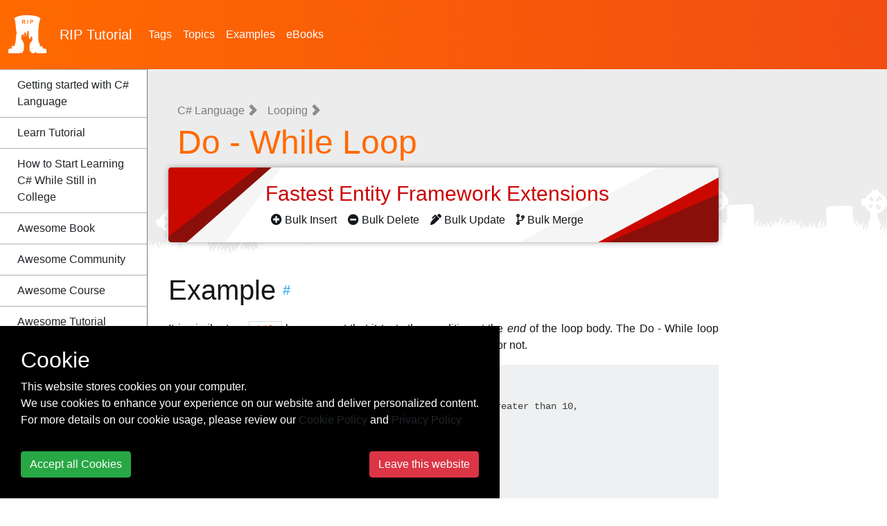

--- FILE ---
content_type: text/html; charset=utf-8
request_url: https://riptutorial.com/csharp/example/12427/do---while-loop
body_size: 12386
content:
<!DOCTYPE html>
<html lang="en">
<head>
    <meta charset="utf-8">
    <meta name="viewport" content="width=device-width, initial-scale=1, shrink-to-fit=no">
    
        <meta name="baidu-site-verification" content="yxyLMvJwcA" />
        <meta name="google-site-verification" content="zXL2CVbtC_Krma8l8C6ZtsG0LYFNWiAR5ZI70hz4xAM" />
        <meta name="msvalidate.01" content="89359D9C492A475C0061398008D105FB" />
        <meta name="yandex-verification" content="dd35362233c19552" />


    <title>C# Language Tutorial =&gt; Do - While Loop</title>

    <!-- icon !-->
    <link rel="icon" type="image/png" href="/Images/logo_rip.png" width="55" height="55">

    <!-- css !-->
    <link rel="stylesheet" href="https://cdn.jsdelivr.net/npm/bootstrap@4.5.3/dist/css/bootstrap.min.css" integrity="sha384-TX8t27EcRE3e/ihU7zmQxVncDAy5uIKz4rEkgIXeMed4M0jlfIDPvg6uqKI2xXr2" crossorigin="anonymous">
    <link rel="stylesheet" type="text/css" href="/assets/css/master.min.css?v=1.0.0.21298">
    
    

    
    
    

    <!-- Open Graph Tags -->
    <meta name="title" property="og:title" content="C# Language Tutorial => Do - While Loop">
    <meta name="description" property="og:description" content="Learn C# Language - Do - While Loop">
    <meta name="url" property="og:url" content="https://riptutorial.com/csharp/example/12427/do---while-loop" />
    <meta name="image" property="og:image" content="/Images/home.jpg" />

    <!-- Twitter Cards -->
    <meta name="twitter:card" content="summary_large_image">
    <meta name="twitter:title" content="C# Language Tutorial => Do - While Loop">
    <meta name="twitter:description" content="Learn C# Language - Do - While Loop">
    <meta name="twitter:url" content="https://riptutorial.com/csharp/example/12427/do---while-loop" />
    <meta name="twitter:image" content="/Images/home.jpg" />


        <!-- Google tag (gtag.js) -->
        <script async src="https://www.googletagmanager.com/gtag/js?id=G-BQCCWZMX3F"></script>
        <script>
          window.dataLayer = window.dataLayer || [];
          function gtag(){dataLayer.push(arguments);}
          gtag('js', new Date());

          gtag('config', 'G-BQCCWZMX3F');
        </script>

    
    

    
    
    
    
    

    
</head>

<body>
<!-- facebook
<div id="fb-root"></div>
<script>
    (function(d, s, id) {
        var js, fjs = d.getElementsByTagName(s)[0];
        if (d.getElementById(id)) return;
        js = d.createElement(s);
        js.id = id;
        js.src = "//connect.facebook.net/en_US/sdk.js#xfbml=1&version=v2.10";
        fjs.parentNode.insertBefore(js, fjs);
    }(document, 'script', 'facebook-jssdk'));
</script>
-->
<!-- twitter
<script>
    !function(d, s, id) {
        var js, fjs = d.getElementsByTagName(s)[0], p = /^http:/.test(d.location) ? 'http' : 'https';
        if (!d.getElementById(id)) {
            js = d.createElement(s);
            js.id = id;
            js.src = p + '://platform.twitter.com/widgets.js';
            fjs.parentNode.insertBefore(js, fjs);
        }
    }(document, 'script', 'twitter-wjs');
</script>
-->
<header class="site-header">
    <nav class="container-fluid navbar navbar-light navbar-expand-lg">
        <a class="navbar-brand" href="/">
            <img src="/Images/logo_rip_full_white.png" alt="logo rip"/>
                <div>RIP <span class="text-z">Tutorial</span></div>

        </a>
        <div>
            
            <button class="navbar-toggler" type="button" data-toggle="collapse" data-target="#nav-site-menu"
                    aria-controls="nav-site-menu" aria-expanded="false" aria-label="Toggle navigation">
                <span class="navbar-toggler-icon"></span>
            </button>
        </div>
        <div class="navbar-collapse collapse" id="nav-site-menu">
            <ul class="navbar-nav">
                <li class="nav-item">
                    <a href="/tag" class="nav-link">Tags</a>
                </li>
                <li class="nav-item">
                    <a href="/topic" class="nav-link">Topics</a>
                </li>
                    <li class="nav-item">
                        <a href="/example" class="nav-link">Examples</a>
                    </li>
                                    <li class="nav-item">
                        <a href="/ebook" class="nav-link">eBooks</a>
                    </li>
            </ul>
        </div>
        <div class="navbar-collapse collapse justify-content-end" id="site-header-nav-site-menu">
        </div>
    </nav>
</header>

<div class="container-fluid site-body">
    

<div class="nav-site">
    <a href="/ebook/csharp" id="pdf-download-btn" class="btn btn-z bordered" onclick="gtag('event', 'click', {'event_action': 'button-aside-download'});"><i class="fas fa-file-pdf" aria-hidden="true"></i> Download C# Language (PDF)</a>
    <nav class="navbar navbar-light navbar-expand-lg hidden-lg-up" style="padding-left: 0; padding-right: 0;">
        <a class="nav-brand"></a>
        <button class="navbar-toggler" type="button" data-toggle="collapse" data-target="#nav-sidebar"
                aria-controls="nav-sidebar" aria-expanded="false" aria-label="Toggle navigation">
            <span class="navbar-toggler-icon"></span>
        </button>
        
        <div class="navbar-collapse collapse justify-content-end" id="nav-sidebar">
            <br />
            <div class="section-sidebar">

                <h2><span class="tag-title">C# Language</span></h2>
                <ul>
                        <li>
                            <a href="/csharp/topic/15/getting-started-with-csharp-language">Getting started with C# Language</a>
                        </li>
                                <li><a href="https://riptutorial.com/csharp/learn/100000/overview">Learn Tutorial</a></li>
                        <li>
                            <a href="/csharp/topic/10000006/how-to-start-learning-csharp-while-still-in-college">How to Start Learning C# While Still in College</a>
                        </li>
                                <li><a href="/csharp/awesome-learning/book">Awesome Book</a></li>
                                <li><a href="/csharp/awesome-learning/community">Awesome Community</a></li>
                                <li><a href="/csharp/awesome-learning/course">Awesome Course</a></li>
                                <li><a href="/csharp/awesome-learning/tutorial">Awesome Tutorial</a></li>
                                <li><a href="/csharp/awesome-learning/youtube">Awesome YouTube</a></li>
                        <li>
                            <a href="/csharp/topic/4886/-net-compiler-platform--roslyn-">.NET Compiler Platform (Roslyn)</a>
                        </li>
                        <li>
                            <a href="/csharp/topic/960/access-modifiers">Access Modifiers</a>
                        </li>
                        <li>
                            <a href="/csharp/topic/9627/access-network-shared-folder-with-username-and-password">Access network shared folder with username and password</a>
                        </li>
                        <li>
                            <a href="/csharp/topic/4811/accessing-databases">Accessing Databases</a>
                        </li>
                        <li>
                            <a href="/csharp/topic/1505/action-filters">Action Filters</a>
                        </li>
                        <li>
                            <a href="/csharp/topic/1862/aliases-of-built-in-types">Aliases of built-in types</a>
                        </li>
                        <li>
                            <a href="/csharp/topic/2344/an-overview-of-csharp-collections">An overview of c# collections</a>
                        </li>
                        <li>
                            <a href="/csharp/topic/765/anonymous-types">Anonymous types</a>
                        </li>
                        <li>
                            <a href="/csharp/topic/1429/arrays">Arrays</a>
                        </li>
                        <li>
                            <a href="/csharp/topic/9577/asp-net-identity">ASP.NET Identity</a>
                        </li>
                        <li>
                            <a href="/csharp/topic/4264/assemblyinfo-cs-examples">AssemblyInfo.cs Examples</a>
                        </li>
                        <li>
                            <a href="/csharp/topic/3824/async-await--backgroundworker--task-and-thread-examples">Async/await, Backgroundworker, Task and Thread Examples</a>
                        </li>
                        <li>
                            <a href="/csharp/topic/48/async-await">Async-Await</a>
                        </li>
                        <li>
                            <a href="/csharp/topic/9638/asynchronous-socket">Asynchronous Socket</a>
                        </li>
                        <li>
                            <a href="/csharp/topic/1062/attributes">Attributes</a>
                        </li>
                        <li>
                            <a href="/csharp/topic/1588/backgroundworker">BackgroundWorker</a>
                        </li>
                        <li>
                            <a href="/csharp/topic/5654/biginteger">BigInteger</a>
                        </li>
                        <li>
                            <a href="/csharp/topic/4120/binary-serialization">Binary Serialization</a>
                        </li>
                        <li>
                            <a href="/csharp/topic/182/bindinglist-t-">BindingList<T></a>
                        </li>
                        <li>
                            <a href="/csharp/topic/42/built-in-types">Built-in Types</a>
                        </li>
                        <li>
                            <a href="/csharp/topic/3820/csharp-3-0-features">C# 3.0 Features</a>
                        </li>
                        <li>
                            <a href="/csharp/topic/3093/csharp-4-0-features">C# 4.0 Features</a>
                        </li>
                        <li>
                            <a href="/csharp/topic/4584/csharp-5-0-features">C# 5.0 Features</a>
                        </li>
                        <li>
                            <a href="/csharp/topic/24/csharp-6-0-features">C# 6.0 Features</a>
                        </li>
                        <li>
                            <a href="/csharp/topic/1936/csharp-7-0-features">C# 7.0 Features</a>
                        </li>
                        <li>
                            <a href="/csharp/topic/5430/csharp-authentication-handler">C# Authentication handler</a>
                        </li>
                        <li>
                            <a href="/csharp/topic/3780/csharp-script">C# Script</a>
                        </li>
                        <li>
                            <a href="/csharp/topic/4383/caching">Caching</a>
                        </li>
                        <li>
                            <a href="/csharp/topic/2690/casting">Casting</a>
                        </li>
                        <li>
                            <a href="/csharp/topic/2394/checked-and-unchecked">Checked and Unchecked</a>
                        </li>
                        <li>
                            <a href="/csharp/topic/7214/clscompliantattribute">CLSCompliantAttribute</a>
                        </li>
                        <li>
                            <a href="/csharp/topic/4241/code-contracts">Code Contracts</a>
                        </li>
                        <li>
                            <a href="/csharp/topic/4349/code-contracts-and-assertions">Code Contracts and Assertions</a>
                        </li>
                        <li>
                            <a href="/csharp/topic/21/collection-initializers">Collection Initializers</a>
                        </li>
                        <li>
                            <a href="/csharp/topic/5346/comments-and-regions">Comments and regions</a>
                        </li>
                        <li>
                            <a href="/csharp/topic/73/common-string-operations">Common String Operations</a>
                        </li>
                        <li>
                            <a href="/csharp/topic/3144/conditional-statements">Conditional Statements</a>
                        </li>
                        <li>
                            <a href="/csharp/topic/25/constructors-and-finalizers">Constructors and Finalizers</a>
                        </li>
                        <li>
                            <a href="/csharp/topic/6676/creating-a-console-application-using-a-plain-text-editor-and-the-csharp-compiler--csc-exe-">Creating a Console Application using a Plain-Text Editor and the C# Compiler (csc.exe)</a>
                        </li>
                        <li>
                            <a href="/csharp/topic/9788/creating-own-messagebox-in-windows-form-application">Creating Own MessageBox in Windows Form Application</a>
                        </li>
                        <li>
                            <a href="/csharp/topic/6654/creational-design-patterns">Creational Design Patterns</a>
                        </li>
                        <li>
                            <a href="/csharp/topic/2988/cryptography--system-security-cryptography-">Cryptography (System.Security.Cryptography)</a>
                        </li>
                        <li>
                            <a href="/csharp/topic/4942/data-annotation">Data Annotation</a>
                        </li>
                        <li>
                            <a href="/csharp/topic/1587/datetime-methods">DateTime Methods</a>
                        </li>
                        <li>
                            <a href="/csharp/topic/1194/delegates">Delegates</a>
                        </li>
                        <li>
                            <a href="/csharp/topic/5766/dependency-injection">Dependency Injection</a>
                        </li>
                        <li>
                            <a href="/csharp/topic/2147/diagnostics">Diagnostics</a>
                        </li>
                        <li>
                            <a href="/csharp/topic/762/dynamic-type">Dynamic type</a>
                        </li>
                        <li>
                            <a href="/csharp/topic/931/enum">Enum</a>
                        </li>
                        <li>
                            <a href="/csharp/topic/1491/equality-operator">Equality Operator</a>
                        </li>
                        <li>
                            <a href="/csharp/topic/3429/equals-and-gethashcode">Equals and GetHashCode</a>
                        </li>
                        <li>
                            <a href="/csharp/topic/64/events">Events</a>
                        </li>
                        <li>
                            <a href="/csharp/topic/40/exception-handling">Exception Handling</a>
                        </li>
                        <li>
                            <a href="/csharp/topic/75/expression-trees">Expression Trees</a>
                        </li>
                        <li>
                            <a href="/csharp/topic/20/extension-methods">Extension Methods</a>
                        </li>
                        <li>
                            <a href="/csharp/topic/4266/file-and-stream-i-o">File and Stream I/O</a>
                        </li>
                        <li>
                            <a href="/csharp/topic/5061/filesystemwatcher">FileSystemWatcher</a>
                        </li>
                        <li>
                            <a href="/csharp/topic/2769/func-delegates">Func delegates</a>
                        </li>
                        <li>
                            <a href="/csharp/topic/3908/function-with-multiple-return-values">Function with multiple return values</a>
                        </li>
                        <li>
                            <a href="/csharp/topic/2564/functional-programming">Functional Programming</a>
                        </li>
                        <li>
                            <a href="/csharp/topic/1287/garbage-collector-in--net">Garbage Collector in .Net</a>
                        </li>
                        <li>
                            <a href="/csharp/topic/1975/generating-random-numbers-in-csharp">Generating Random Numbers in C#</a>
                        </li>
                        <li>
                            <a href="/csharp/topic/6721/generic-lambda-query-builder">Generic Lambda Query Builder</a>
                        </li>
                        <li>
                            <a href="/csharp/topic/27/generics">Generics</a>
                        </li>
                        <li>
                            <a href="/csharp/topic/9910/getting-started--json-with-csharp">Getting Started: Json with C#</a>
                        </li>
                        <li>
                            <a href="/csharp/topic/1153/guid">Guid</a>
                        </li>
                        <li>
                            <a href="/csharp/topic/2886/handling-formatexception-when-converting-string-to-other-types">Handling FormatException when converting string to other types</a>
                        </li>
                        <li>
                            <a href="/csharp/topic/2774/hash-functions">Hash Functions</a>
                        </li>
                        <li>
                            <a href="/csharp/topic/5626/how-to-use-csharp-structs-to-create-a-union-type---similar-to-c-unions-">How to use C# Structs to create a Union type  (Similar to C Unions)</a>
                        </li>
                        <li>
                            <a href="/csharp/topic/7917/icloneable">ICloneable</a>
                        </li>
                        <li>
                            <a href="/csharp/topic/4222/icomparable">IComparable</a>
                        </li>
                        <li>
                            <a href="/csharp/topic/1795/idisposable-interface">IDisposable interface</a>
                        </li>
                        <li>
                            <a href="/csharp/topic/2220/ienumerable">IEnumerable</a>
                        </li>
                        <li>
                            <a href="/csharp/topic/667/ilgenerator">ILGenerator</a>
                        </li>
                        <li>
                            <a href="/csharp/topic/1863/immutability">Immutability</a>
                        </li>
                        <li>
                            <a href="/csharp/topic/4798/implementing-decorator-design-pattern">Implementing Decorator Design Pattern</a>
                        </li>
                        <li>
                            <a href="/csharp/topic/4619/implementing-flyweight-design-pattern">Implementing Flyweight Design Pattern</a>
                        </li>
                        <li>
                            <a href="/csharp/topic/6744/import-google-contacts">Import Google Contacts</a>
                        </li>
                        <li>
                            <a href="/csharp/topic/9789/including-font-resources">Including Font Resources</a>
                        </li>
                        <li>
                            <a href="/csharp/topic/1660/indexer">Indexer</a>
                        </li>
                        <li>
                            <a href="/csharp/topic/29/inheritance">Inheritance</a>
                        </li>
                        <li>
                            <a href="/csharp/topic/82/initializing-properties">Initializing Properties</a>
                        </li>
                        <li>
                            <a href="/csharp/topic/2990/inotifypropertychanged-interface">INotifyPropertyChanged interface</a>
                        </li>
                        <li>
                            <a href="/csharp/topic/2208/interfaces">Interfaces</a>
                        </li>
                        <li>
                            <a href="/csharp/topic/3278/interoperability">Interoperability</a>
                        </li>
                        <li>
                            <a href="/csharp/topic/3094/iqueryable-interface">IQueryable interface</a>
                        </li>
                        <li>
                            <a href="/csharp/topic/4243/iterators">Iterators</a>
                        </li>
                        <li>
                            <a href="/csharp/topic/26/keywords">Keywords</a>
                        </li>
                        <li>
                            <a href="/csharp/topic/46/lambda-expressions">Lambda expressions</a>
                        </li>
                        <li>
                            <a href="/csharp/topic/7057/lambda-expressions">Lambda Expressions</a>
                        </li>
                        <li>
                            <a href="/csharp/topic/68/linq-queries">LINQ Queries</a>
                        </li>
                        <li>
                            <a href="/csharp/topic/9405/linq-to-objects">Linq to Objects</a>
                        </li>
                        <li>
                            <a href="/csharp/topic/2773/linq-to-xml">LINQ to XML</a>
                        </li>
                        <li>
                            <a href="/csharp/topic/2655/literals">Literals</a>
                        </li>
                        <li>
                            <a href="/csharp/topic/1495/lock-statement">Lock Statement</a>
                        </li>
                        <li>
                            <a href="/csharp/topic/2064/looping">Looping</a>
                        </li>
                            <ul>
                                    <li>
                                        <a href="/csharp/example/7356/break" class="">break</a>
                                    </li>
                                    <li>
                                        <a href="/csharp/example/15948/continue" class="">continue</a>
                                    </li>
                                    <li>
                                        <a href="/csharp/example/12427/do---while-loop" class="bold">Do - While Loop</a>
                                    </li>
                                    <li>
                                        <a href="/csharp/example/12426/for-loop" class="">For Loop</a>
                                    </li>
                                    <li>
                                        <a href="/csharp/example/10165/foreach-loop" class="">Foreach Loop</a>
                                    </li>
                                    <li>
                                        <a href="/csharp/example/6758/looping-styles" class="">Looping styles</a>
                                    </li>
                                    <li>
                                        <a href="/csharp/example/12428/nested-loops" class="">Nested loops</a>
                                    </li>
                                    <li>
                                        <a href="/csharp/example/12425/while-loop" class="">While loop</a>
                                    </li>
                            </ul>
                        <li>
                            <a href="/csharp/topic/4140/making-a-variable-thread-safe">Making a variable thread safe</a>
                        </li>
                        <li>
                            <a href="/csharp/topic/60/methods">Methods</a>
                        </li>
                        <li>
                            <a href="/csharp/topic/4863/microsoft-exchange-webservices">Microsoft.Exchange.WebServices</a>
                        </li>
                        <li>
                            <a href="/csharp/topic/5220/named-and-optional-arguments">Named and Optional Arguments</a>
                        </li>
                        <li>
                            <a href="/csharp/topic/2076/named-arguments">Named Arguments</a>
                        </li>
                        <li>
                            <a href="/csharp/topic/80/nameof-operator">nameof Operator</a>
                        </li>
                        <li>
                            <a href="/csharp/topic/2330/naming-conventions">Naming Conventions</a>
                        </li>
                        <li>
                            <a href="/csharp/topic/1352/networking">Networking</a>
                        </li>
                        <li>
                            <a href="/csharp/topic/1240/nullable-types">Nullable types</a>
                        </li>
                        <li>
                            <a href="/csharp/topic/37/null-coalescing-operator">Null-Coalescing Operator</a>
                        </li>
                        <li>
                            <a href="/csharp/topic/41/null-conditional-operators">Null-conditional Operators</a>
                        </li>
                        <li>
                            <a href="/csharp/topic/2702/nullreferenceexception">NullReferenceException</a>
                        </li>
                        <li>
                            <a href="/csharp/topic/9770/o-n--algorithm-for-circular-rotation-of-an-array">O(n) Algorithm for circular rotation of an array</a>
                        </li>
                        <li>
                            <a href="/csharp/topic/738/object-initializers">Object initializers</a>
                        </li>
                        <li>
                            <a href="/csharp/topic/9856/object-oriented-programming-in-csharp">Object Oriented Programming In C#</a>
                        </li>
                        <li>
                            <a href="/csharp/topic/7351/observablecollection-t-">ObservableCollection<T></a>
                        </li>
                        <li>
                            <a href="/csharp/topic/18/operators">Operators</a>
                        </li>
                        <li>
                            <a href="/csharp/topic/3303/overflow">Overflow</a>
                        </li>
                        <li>
                            <a href="/csharp/topic/77/overload-resolution">Overload Resolution</a>
                        </li>
                        <li>
                            <a href="/csharp/topic/3569/parallel-linq--plinq-">Parallel LINQ (PLINQ)</a>
                        </li>
                        <li>
                            <a href="/csharp/topic/3674/partial-class-and-methods">Partial class and methods</a>
                        </li>
                        <li>
                            <a href="/csharp/topic/1971/performing-http-requests">Performing HTTP requests</a>
                        </li>
                        <li>
                            <a href="/csharp/topic/5524/pointers">Pointers</a>
                        </li>
                        <li>
                            <a href="/csharp/topic/5514/pointers---unsafe-code">Pointers & Unsafe Code</a>
                        </li>
                        <li>
                            <a href="/csharp/topic/1589/polymorphism">Polymorphism</a>
                        </li>
                        <li>
                            <a href="/csharp/topic/755/preprocessor-directives">Preprocessor directives</a>
                        </li>
                        <li>
                            <a href="/csharp/topic/49/properties">Properties</a>
                        </li>
                        <li>
                            <a href="/csharp/topic/5770/reactive-extensions--rx-">Reactive Extensions (Rx)</a>
                        </li>
                        <li>
                            <a href="/csharp/topic/8923/read---understand-stacktraces">Read & Understand Stacktraces</a>
                        </li>
                        <li>
                            <a href="/csharp/topic/6709/reading-and-writing--zip-files">Reading and writing .zip files</a>
                        </li>
                        <li>
                            <a href="/csharp/topic/2470/recursion">Recursion</a>
                        </li>
                        <li>
                            <a href="/csharp/topic/28/reflection">Reflection</a>
                        </li>
                        <li>
                            <a href="/csharp/topic/3774/regex-parsing">Regex Parsing</a>
                        </li>
                        <li>
                            <a href="/csharp/topic/3139/runtime-compile">Runtime Compile</a>
                        </li>
                        <li>
                            <a href="/csharp/topic/1192/singleton-implementation">Singleton Implementation</a>
                        </li>
                        <li>
                            <a href="/csharp/topic/1653/static-classes">Static Classes</a>
                        </li>
                        <li>
                            <a href="/csharp/topic/3676/stopwatches">Stopwatches</a>
                        </li>
                        <li>
                            <a href="/csharp/topic/3114/stream">Stream</a>
                        </li>
                        <li>
                            <a href="/csharp/topic/3616/string-concatenate">String Concatenate</a>
                        </li>
                        <li>
                            <a href="/csharp/topic/39/string-escape-sequences">String Escape Sequences</a>
                        </li>
                        <li>
                            <a href="/csharp/topic/22/string-interpolation">String Interpolation</a>
                        </li>
                        <li>
                            <a href="/csharp/topic/3599/string-manipulation">String Manipulation</a>
                        </li>
                        <li>
                            <a href="/csharp/topic/79/string-format">String.Format</a>
                        </li>
                        <li>
                            <a href="/csharp/topic/4675/stringbuilder">StringBuilder</a>
                        </li>
                        <li>
                            <a href="/csharp/topic/778/structs">Structs</a>
                        </li>
                        <li>
                            <a href="/csharp/topic/9764/structural-design-patterns">Structural Design Patterns</a>
                        </li>
                        <li>
                            <a href="/csharp/topic/7381/synchronization-context-in-async-await">Synchronization Context in Async-Await</a>
                        </li>
                        <li>
                            <a href="/csharp/topic/5177/system-directoryservices-protocols-ldapconnection">System.DirectoryServices.Protocols.LdapConnection</a>
                        </li>
                        <li>
                            <a href="/csharp/topic/4988/system-management-automation">System.Management.Automation</a>
                        </li>
                        <li>
                            <a href="/csharp/topic/4824/t4-code-generation">T4 Code Generation</a>
                        </li>
                        <li>
                            <a href="/csharp/topic/1010/task-parallel-library">Task Parallel Library</a>
                        </li>
                        <li>
                            <a href="/csharp/topic/3110/task-parallel-library--tpl--dataflow-constructs">Task Parallel Library (TPL) Dataflow Constructs</a>
                        </li>
                        <li>
                            <a href="/csharp/topic/51/threading">Threading</a>
                        </li>
                        <li>
                            <a href="/csharp/topic/3829/timers">Timers</a>
                        </li>
                        <li>
                            <a href="/csharp/topic/838/tuples">Tuples</a>
                        </li>
                        <li>
                            <a href="/csharp/topic/3489/type-conversion">Type Conversion</a>
                        </li>
                        <li>
                            <a href="/csharp/topic/81/unsafe-code-in--net">Unsafe Code in .NET</a>
                        </li>
                        <li>
                            <a href="/csharp/topic/52/using-directive">Using Directive</a>
                        </li>
                        <li>
                            <a href="/csharp/topic/9879/using-json-net">Using json.net</a>
                        </li>
                        <li>
                            <a href="/csharp/topic/4960/using-sqlite-in-csharp">Using SQLite in C#</a>
                        </li>
                        <li>
                            <a href="/csharp/topic/38/using-statement">Using Statement</a>
                        </li>
                        <li>
                            <a href="/csharp/topic/3014/value-type-vs-reference-type">Value type vs Reference type</a>
                        </li>
                        <li>
                            <a href="/csharp/topic/16/verbatim-strings">Verbatim Strings</a>
                        </li>
                        <li>
                            <a href="/csharp/topic/10760/windows-communication-foundation">Windows Communication Foundation</a>
                        </li>
                        <li>
                            <a href="/csharp/topic/1866/xdocument-and-the-system-xml-linq-namespace">XDocument and the System.Xml.Linq namespace</a>
                        </li>
                        <li>
                            <a href="/csharp/topic/740/xml-documentation-comments">XML Documentation Comments</a>
                        </li>
                        <li>
                            <a href="/csharp/topic/1528/xmldocument-and-the-system-xml-namespace">XmlDocument and the System.Xml namespace</a>
                        </li>
                        <li>
                            <a href="/csharp/topic/61/yield-keyword">Yield Keyword</a>
                        </li>
                </ul>

            </div>
            <br /><br />
        </div>
    </nav>
</div>
<div class="row whole-container">
    <div class="col-xl-2 col-lg-3 section-sidebar desktop hidden-md-down">
        <div class="section-sidebar-overflow custom-scrollbar" data-mcs-theme="dark">
            <h2><span class="tag-title">C# Language</span></h2>
            <ul>
                    <li>
                        <a href="/csharp/topic/15/getting-started-with-csharp-language">Getting started with C# Language</a>
                    </li>
                            <li><a href="https://riptutorial.com/csharp/learn/100000/overview">Learn Tutorial</a></li>
                    <li>
                        <a href="/csharp/topic/10000006/how-to-start-learning-csharp-while-still-in-college">How to Start Learning C# While Still in College</a>
                    </li>
                            <li><a href="/csharp/awesome-learning/book">Awesome Book</a></li>
                            <li><a href="/csharp/awesome-learning/community">Awesome Community</a></li>
                            <li><a href="/csharp/awesome-learning/course">Awesome Course</a></li>
                            <li><a href="/csharp/awesome-learning/tutorial">Awesome Tutorial</a></li>
                            <li><a href="/csharp/awesome-learning/youtube">Awesome YouTube</a></li>
                    <li>
                        <a href="/csharp/topic/4886/-net-compiler-platform--roslyn-">.NET Compiler Platform (Roslyn)</a>
                    </li>
                    <li>
                        <a href="/csharp/topic/960/access-modifiers">Access Modifiers</a>
                    </li>
                    <li>
                        <a href="/csharp/topic/9627/access-network-shared-folder-with-username-and-password">Access network shared folder with username and password</a>
                    </li>
                    <li>
                        <a href="/csharp/topic/4811/accessing-databases">Accessing Databases</a>
                    </li>
                    <li>
                        <a href="/csharp/topic/1505/action-filters">Action Filters</a>
                    </li>
                    <li>
                        <a href="/csharp/topic/1862/aliases-of-built-in-types">Aliases of built-in types</a>
                    </li>
                    <li>
                        <a href="/csharp/topic/2344/an-overview-of-csharp-collections">An overview of c# collections</a>
                    </li>
                    <li>
                        <a href="/csharp/topic/765/anonymous-types">Anonymous types</a>
                    </li>
                    <li>
                        <a href="/csharp/topic/1429/arrays">Arrays</a>
                    </li>
                    <li>
                        <a href="/csharp/topic/9577/asp-net-identity">ASP.NET Identity</a>
                    </li>
                    <li>
                        <a href="/csharp/topic/4264/assemblyinfo-cs-examples">AssemblyInfo.cs Examples</a>
                    </li>
                    <li>
                        <a href="/csharp/topic/3824/async-await--backgroundworker--task-and-thread-examples">Async/await, Backgroundworker, Task and Thread Examples</a>
                    </li>
                    <li>
                        <a href="/csharp/topic/48/async-await">Async-Await</a>
                    </li>
                    <li>
                        <a href="/csharp/topic/9638/asynchronous-socket">Asynchronous Socket</a>
                    </li>
                    <li>
                        <a href="/csharp/topic/1062/attributes">Attributes</a>
                    </li>
                    <li>
                        <a href="/csharp/topic/1588/backgroundworker">BackgroundWorker</a>
                    </li>
                    <li>
                        <a href="/csharp/topic/5654/biginteger">BigInteger</a>
                    </li>
                    <li>
                        <a href="/csharp/topic/4120/binary-serialization">Binary Serialization</a>
                    </li>
                    <li>
                        <a href="/csharp/topic/182/bindinglist-t-">BindingList<T></a>
                    </li>
                    <li>
                        <a href="/csharp/topic/42/built-in-types">Built-in Types</a>
                    </li>
                    <li>
                        <a href="/csharp/topic/3820/csharp-3-0-features">C# 3.0 Features</a>
                    </li>
                    <li>
                        <a href="/csharp/topic/3093/csharp-4-0-features">C# 4.0 Features</a>
                    </li>
                    <li>
                        <a href="/csharp/topic/4584/csharp-5-0-features">C# 5.0 Features</a>
                    </li>
                    <li>
                        <a href="/csharp/topic/24/csharp-6-0-features">C# 6.0 Features</a>
                    </li>
                    <li>
                        <a href="/csharp/topic/1936/csharp-7-0-features">C# 7.0 Features</a>
                    </li>
                    <li>
                        <a href="/csharp/topic/5430/csharp-authentication-handler">C# Authentication handler</a>
                    </li>
                    <li>
                        <a href="/csharp/topic/3780/csharp-script">C# Script</a>
                    </li>
                    <li>
                        <a href="/csharp/topic/4383/caching">Caching</a>
                    </li>
                    <li>
                        <a href="/csharp/topic/2690/casting">Casting</a>
                    </li>
                    <li>
                        <a href="/csharp/topic/2394/checked-and-unchecked">Checked and Unchecked</a>
                    </li>
                    <li>
                        <a href="/csharp/topic/7214/clscompliantattribute">CLSCompliantAttribute</a>
                    </li>
                    <li>
                        <a href="/csharp/topic/4241/code-contracts">Code Contracts</a>
                    </li>
                    <li>
                        <a href="/csharp/topic/4349/code-contracts-and-assertions">Code Contracts and Assertions</a>
                    </li>
                    <li>
                        <a href="/csharp/topic/21/collection-initializers">Collection Initializers</a>
                    </li>
                    <li>
                        <a href="/csharp/topic/5346/comments-and-regions">Comments and regions</a>
                    </li>
                    <li>
                        <a href="/csharp/topic/73/common-string-operations">Common String Operations</a>
                    </li>
                    <li>
                        <a href="/csharp/topic/3144/conditional-statements">Conditional Statements</a>
                    </li>
                    <li>
                        <a href="/csharp/topic/25/constructors-and-finalizers">Constructors and Finalizers</a>
                    </li>
                    <li>
                        <a href="/csharp/topic/6676/creating-a-console-application-using-a-plain-text-editor-and-the-csharp-compiler--csc-exe-">Creating a Console Application using a Plain-Text Editor and the C# Compiler (csc.exe)</a>
                    </li>
                    <li>
                        <a href="/csharp/topic/9788/creating-own-messagebox-in-windows-form-application">Creating Own MessageBox in Windows Form Application</a>
                    </li>
                    <li>
                        <a href="/csharp/topic/6654/creational-design-patterns">Creational Design Patterns</a>
                    </li>
                    <li>
                        <a href="/csharp/topic/2988/cryptography--system-security-cryptography-">Cryptography (System.Security.Cryptography)</a>
                    </li>
                    <li>
                        <a href="/csharp/topic/4942/data-annotation">Data Annotation</a>
                    </li>
                    <li>
                        <a href="/csharp/topic/1587/datetime-methods">DateTime Methods</a>
                    </li>
                    <li>
                        <a href="/csharp/topic/1194/delegates">Delegates</a>
                    </li>
                    <li>
                        <a href="/csharp/topic/5766/dependency-injection">Dependency Injection</a>
                    </li>
                    <li>
                        <a href="/csharp/topic/2147/diagnostics">Diagnostics</a>
                    </li>
                    <li>
                        <a href="/csharp/topic/762/dynamic-type">Dynamic type</a>
                    </li>
                    <li>
                        <a href="/csharp/topic/931/enum">Enum</a>
                    </li>
                    <li>
                        <a href="/csharp/topic/1491/equality-operator">Equality Operator</a>
                    </li>
                    <li>
                        <a href="/csharp/topic/3429/equals-and-gethashcode">Equals and GetHashCode</a>
                    </li>
                    <li>
                        <a href="/csharp/topic/64/events">Events</a>
                    </li>
                    <li>
                        <a href="/csharp/topic/40/exception-handling">Exception Handling</a>
                    </li>
                    <li>
                        <a href="/csharp/topic/75/expression-trees">Expression Trees</a>
                    </li>
                    <li>
                        <a href="/csharp/topic/20/extension-methods">Extension Methods</a>
                    </li>
                    <li>
                        <a href="/csharp/topic/4266/file-and-stream-i-o">File and Stream I/O</a>
                    </li>
                    <li>
                        <a href="/csharp/topic/5061/filesystemwatcher">FileSystemWatcher</a>
                    </li>
                    <li>
                        <a href="/csharp/topic/2769/func-delegates">Func delegates</a>
                    </li>
                    <li>
                        <a href="/csharp/topic/3908/function-with-multiple-return-values">Function with multiple return values</a>
                    </li>
                    <li>
                        <a href="/csharp/topic/2564/functional-programming">Functional Programming</a>
                    </li>
                    <li>
                        <a href="/csharp/topic/1287/garbage-collector-in--net">Garbage Collector in .Net</a>
                    </li>
                    <li>
                        <a href="/csharp/topic/1975/generating-random-numbers-in-csharp">Generating Random Numbers in C#</a>
                    </li>
                    <li>
                        <a href="/csharp/topic/6721/generic-lambda-query-builder">Generic Lambda Query Builder</a>
                    </li>
                    <li>
                        <a href="/csharp/topic/27/generics">Generics</a>
                    </li>
                    <li>
                        <a href="/csharp/topic/9910/getting-started--json-with-csharp">Getting Started: Json with C#</a>
                    </li>
                    <li>
                        <a href="/csharp/topic/1153/guid">Guid</a>
                    </li>
                    <li>
                        <a href="/csharp/topic/2886/handling-formatexception-when-converting-string-to-other-types">Handling FormatException when converting string to other types</a>
                    </li>
                    <li>
                        <a href="/csharp/topic/2774/hash-functions">Hash Functions</a>
                    </li>
                    <li>
                        <a href="/csharp/topic/5626/how-to-use-csharp-structs-to-create-a-union-type---similar-to-c-unions-">How to use C# Structs to create a Union type  (Similar to C Unions)</a>
                    </li>
                    <li>
                        <a href="/csharp/topic/7917/icloneable">ICloneable</a>
                    </li>
                    <li>
                        <a href="/csharp/topic/4222/icomparable">IComparable</a>
                    </li>
                    <li>
                        <a href="/csharp/topic/1795/idisposable-interface">IDisposable interface</a>
                    </li>
                    <li>
                        <a href="/csharp/topic/2220/ienumerable">IEnumerable</a>
                    </li>
                    <li>
                        <a href="/csharp/topic/667/ilgenerator">ILGenerator</a>
                    </li>
                    <li>
                        <a href="/csharp/topic/1863/immutability">Immutability</a>
                    </li>
                    <li>
                        <a href="/csharp/topic/4798/implementing-decorator-design-pattern">Implementing Decorator Design Pattern</a>
                    </li>
                    <li>
                        <a href="/csharp/topic/4619/implementing-flyweight-design-pattern">Implementing Flyweight Design Pattern</a>
                    </li>
                    <li>
                        <a href="/csharp/topic/6744/import-google-contacts">Import Google Contacts</a>
                    </li>
                    <li>
                        <a href="/csharp/topic/9789/including-font-resources">Including Font Resources</a>
                    </li>
                    <li>
                        <a href="/csharp/topic/1660/indexer">Indexer</a>
                    </li>
                    <li>
                        <a href="/csharp/topic/29/inheritance">Inheritance</a>
                    </li>
                    <li>
                        <a href="/csharp/topic/82/initializing-properties">Initializing Properties</a>
                    </li>
                    <li>
                        <a href="/csharp/topic/2990/inotifypropertychanged-interface">INotifyPropertyChanged interface</a>
                    </li>
                    <li>
                        <a href="/csharp/topic/2208/interfaces">Interfaces</a>
                    </li>
                    <li>
                        <a href="/csharp/topic/3278/interoperability">Interoperability</a>
                    </li>
                    <li>
                        <a href="/csharp/topic/3094/iqueryable-interface">IQueryable interface</a>
                    </li>
                    <li>
                        <a href="/csharp/topic/4243/iterators">Iterators</a>
                    </li>
                    <li>
                        <a href="/csharp/topic/26/keywords">Keywords</a>
                    </li>
                    <li>
                        <a href="/csharp/topic/46/lambda-expressions">Lambda expressions</a>
                    </li>
                    <li>
                        <a href="/csharp/topic/7057/lambda-expressions">Lambda Expressions</a>
                    </li>
                    <li>
                        <a href="/csharp/topic/68/linq-queries">LINQ Queries</a>
                    </li>
                    <li>
                        <a href="/csharp/topic/9405/linq-to-objects">Linq to Objects</a>
                    </li>
                    <li>
                        <a href="/csharp/topic/2773/linq-to-xml">LINQ to XML</a>
                    </li>
                    <li>
                        <a href="/csharp/topic/2655/literals">Literals</a>
                    </li>
                    <li>
                        <a href="/csharp/topic/1495/lock-statement">Lock Statement</a>
                    </li>
                    <li>
                        <a href="/csharp/topic/2064/looping">Looping</a>
                    </li>
                        <ul>
                                <li>
                                    <a href="/csharp/example/7356/break" class="">break</a>
                                </li>
                                <li>
                                    <a href="/csharp/example/15948/continue" class="">continue</a>
                                </li>
                                <li>
                                    <a href="/csharp/example/12427/do---while-loop" class="bold active">Do - While Loop</a>
                                </li>
                                <li>
                                    <a href="/csharp/example/12426/for-loop" class="">For Loop</a>
                                </li>
                                <li>
                                    <a href="/csharp/example/10165/foreach-loop" class="">Foreach Loop</a>
                                </li>
                                <li>
                                    <a href="/csharp/example/6758/looping-styles" class="">Looping styles</a>
                                </li>
                                <li>
                                    <a href="/csharp/example/12428/nested-loops" class="">Nested loops</a>
                                </li>
                                <li>
                                    <a href="/csharp/example/12425/while-loop" class="">While loop</a>
                                </li>
                        </ul>
                    <li>
                        <a href="/csharp/topic/4140/making-a-variable-thread-safe">Making a variable thread safe</a>
                    </li>
                    <li>
                        <a href="/csharp/topic/60/methods">Methods</a>
                    </li>
                    <li>
                        <a href="/csharp/topic/4863/microsoft-exchange-webservices">Microsoft.Exchange.WebServices</a>
                    </li>
                    <li>
                        <a href="/csharp/topic/5220/named-and-optional-arguments">Named and Optional Arguments</a>
                    </li>
                    <li>
                        <a href="/csharp/topic/2076/named-arguments">Named Arguments</a>
                    </li>
                    <li>
                        <a href="/csharp/topic/80/nameof-operator">nameof Operator</a>
                    </li>
                    <li>
                        <a href="/csharp/topic/2330/naming-conventions">Naming Conventions</a>
                    </li>
                    <li>
                        <a href="/csharp/topic/1352/networking">Networking</a>
                    </li>
                    <li>
                        <a href="/csharp/topic/1240/nullable-types">Nullable types</a>
                    </li>
                    <li>
                        <a href="/csharp/topic/37/null-coalescing-operator">Null-Coalescing Operator</a>
                    </li>
                    <li>
                        <a href="/csharp/topic/41/null-conditional-operators">Null-conditional Operators</a>
                    </li>
                    <li>
                        <a href="/csharp/topic/2702/nullreferenceexception">NullReferenceException</a>
                    </li>
                    <li>
                        <a href="/csharp/topic/9770/o-n--algorithm-for-circular-rotation-of-an-array">O(n) Algorithm for circular rotation of an array</a>
                    </li>
                    <li>
                        <a href="/csharp/topic/738/object-initializers">Object initializers</a>
                    </li>
                    <li>
                        <a href="/csharp/topic/9856/object-oriented-programming-in-csharp">Object Oriented Programming In C#</a>
                    </li>
                    <li>
                        <a href="/csharp/topic/7351/observablecollection-t-">ObservableCollection<T></a>
                    </li>
                    <li>
                        <a href="/csharp/topic/18/operators">Operators</a>
                    </li>
                    <li>
                        <a href="/csharp/topic/3303/overflow">Overflow</a>
                    </li>
                    <li>
                        <a href="/csharp/topic/77/overload-resolution">Overload Resolution</a>
                    </li>
                    <li>
                        <a href="/csharp/topic/3569/parallel-linq--plinq-">Parallel LINQ (PLINQ)</a>
                    </li>
                    <li>
                        <a href="/csharp/topic/3674/partial-class-and-methods">Partial class and methods</a>
                    </li>
                    <li>
                        <a href="/csharp/topic/1971/performing-http-requests">Performing HTTP requests</a>
                    </li>
                    <li>
                        <a href="/csharp/topic/5524/pointers">Pointers</a>
                    </li>
                    <li>
                        <a href="/csharp/topic/5514/pointers---unsafe-code">Pointers & Unsafe Code</a>
                    </li>
                    <li>
                        <a href="/csharp/topic/1589/polymorphism">Polymorphism</a>
                    </li>
                    <li>
                        <a href="/csharp/topic/755/preprocessor-directives">Preprocessor directives</a>
                    </li>
                    <li>
                        <a href="/csharp/topic/49/properties">Properties</a>
                    </li>
                    <li>
                        <a href="/csharp/topic/5770/reactive-extensions--rx-">Reactive Extensions (Rx)</a>
                    </li>
                    <li>
                        <a href="/csharp/topic/8923/read---understand-stacktraces">Read & Understand Stacktraces</a>
                    </li>
                    <li>
                        <a href="/csharp/topic/6709/reading-and-writing--zip-files">Reading and writing .zip files</a>
                    </li>
                    <li>
                        <a href="/csharp/topic/2470/recursion">Recursion</a>
                    </li>
                    <li>
                        <a href="/csharp/topic/28/reflection">Reflection</a>
                    </li>
                    <li>
                        <a href="/csharp/topic/3774/regex-parsing">Regex Parsing</a>
                    </li>
                    <li>
                        <a href="/csharp/topic/3139/runtime-compile">Runtime Compile</a>
                    </li>
                    <li>
                        <a href="/csharp/topic/1192/singleton-implementation">Singleton Implementation</a>
                    </li>
                    <li>
                        <a href="/csharp/topic/1653/static-classes">Static Classes</a>
                    </li>
                    <li>
                        <a href="/csharp/topic/3676/stopwatches">Stopwatches</a>
                    </li>
                    <li>
                        <a href="/csharp/topic/3114/stream">Stream</a>
                    </li>
                    <li>
                        <a href="/csharp/topic/3616/string-concatenate">String Concatenate</a>
                    </li>
                    <li>
                        <a href="/csharp/topic/39/string-escape-sequences">String Escape Sequences</a>
                    </li>
                    <li>
                        <a href="/csharp/topic/22/string-interpolation">String Interpolation</a>
                    </li>
                    <li>
                        <a href="/csharp/topic/3599/string-manipulation">String Manipulation</a>
                    </li>
                    <li>
                        <a href="/csharp/topic/79/string-format">String.Format</a>
                    </li>
                    <li>
                        <a href="/csharp/topic/4675/stringbuilder">StringBuilder</a>
                    </li>
                    <li>
                        <a href="/csharp/topic/778/structs">Structs</a>
                    </li>
                    <li>
                        <a href="/csharp/topic/9764/structural-design-patterns">Structural Design Patterns</a>
                    </li>
                    <li>
                        <a href="/csharp/topic/7381/synchronization-context-in-async-await">Synchronization Context in Async-Await</a>
                    </li>
                    <li>
                        <a href="/csharp/topic/5177/system-directoryservices-protocols-ldapconnection">System.DirectoryServices.Protocols.LdapConnection</a>
                    </li>
                    <li>
                        <a href="/csharp/topic/4988/system-management-automation">System.Management.Automation</a>
                    </li>
                    <li>
                        <a href="/csharp/topic/4824/t4-code-generation">T4 Code Generation</a>
                    </li>
                    <li>
                        <a href="/csharp/topic/1010/task-parallel-library">Task Parallel Library</a>
                    </li>
                    <li>
                        <a href="/csharp/topic/3110/task-parallel-library--tpl--dataflow-constructs">Task Parallel Library (TPL) Dataflow Constructs</a>
                    </li>
                    <li>
                        <a href="/csharp/topic/51/threading">Threading</a>
                    </li>
                    <li>
                        <a href="/csharp/topic/3829/timers">Timers</a>
                    </li>
                    <li>
                        <a href="/csharp/topic/838/tuples">Tuples</a>
                    </li>
                    <li>
                        <a href="/csharp/topic/3489/type-conversion">Type Conversion</a>
                    </li>
                    <li>
                        <a href="/csharp/topic/81/unsafe-code-in--net">Unsafe Code in .NET</a>
                    </li>
                    <li>
                        <a href="/csharp/topic/52/using-directive">Using Directive</a>
                    </li>
                    <li>
                        <a href="/csharp/topic/9879/using-json-net">Using json.net</a>
                    </li>
                    <li>
                        <a href="/csharp/topic/4960/using-sqlite-in-csharp">Using SQLite in C#</a>
                    </li>
                    <li>
                        <a href="/csharp/topic/38/using-statement">Using Statement</a>
                    </li>
                    <li>
                        <a href="/csharp/topic/3014/value-type-vs-reference-type">Value type vs Reference type</a>
                    </li>
                    <li>
                        <a href="/csharp/topic/16/verbatim-strings">Verbatim Strings</a>
                    </li>
                    <li>
                        <a href="/csharp/topic/10760/windows-communication-foundation">Windows Communication Foundation</a>
                    </li>
                    <li>
                        <a href="/csharp/topic/1866/xdocument-and-the-system-xml-linq-namespace">XDocument and the System.Xml.Linq namespace</a>
                    </li>
                    <li>
                        <a href="/csharp/topic/740/xml-documentation-comments">XML Documentation Comments</a>
                    </li>
                    <li>
                        <a href="/csharp/topic/1528/xmldocument-and-the-system-xml-namespace">XmlDocument and the System.Xml namespace</a>
                    </li>
                    <li>
                        <a href="/csharp/topic/61/yield-keyword">Yield Keyword</a>
                    </li>
            </ul>

        </div>
    </div>
    <div class="col-xl-8 col-lg-9 section-article">
        
            <div class="row align-items-stretch h-100">
                <div class="col-12">
                    <div class="header-article">

                        


<h1 class="header-breadcrumb" itemscope itemtype="https://schema.org/BreadcrumbList">
            <span itemprop="itemListElement" itemscope itemtype="https://schema.org/ListItem">
                <a href="/csharp" itemscope itemtype="https://schema.org/WebPage" itemprop="item" itemid="/csharp">
                    <span itemprop="name">C# Language</span>
                </a>
                <meta itemprop="position" content="1"/>
            </span>
            <i class="fas fa-angle-right nav-text"></i>
            <span itemprop="itemListElement" itemscope itemtype="https://schema.org/ListItem">
                <a href="/csharp/topic/2064/looping" itemscope itemtype="https://schema.org/WebPage" itemprop="item" itemid="/csharp/topic/2064/looping">
                    <span itemprop="name">Looping</span>
                </a>
                <meta itemprop="position" content="2"/>
            </span>
            <i class="fas fa-angle-right nav-text"></i>
            <span itemprop="itemListElement" itemscope itemtype="https://schema.org/ListItem">
                <span itemprop="name">Do - While Loop</span>
                <meta itemprop="position" content="3"/>
            </span>
</h1>



<div class="add-z">
    <div class="main-content">
        <h4>
            <a href="https://entityframework-extensions.net/" target="_blank" onclick="gtag('event', 'click', { 'event_action': 'entity-framework-add' });" rel="nofollow">
                Fastest Entity Framework Extensions <i class="fa fa-angle-right" aria-hidden="true"></i>
            </a>
        </h4>
        <div class="ml-2">
            <a href="https://entityframework-extensions.net/bulk-insert" target="_blank" onclick="gtag('event', 'click', { 'event_action': 'entity-framework-add' });" rel="nofollow">
                <i class="fas fa-plus-circle"></i>
                Bulk Insert <i class="fa fa-angle-right" aria-hidden="true"></i>
            </a>
        </div>
        <div class="ml-2">
            <a href="https://entityframework-extensions.net/bulk-delete" target="_blank" onclick="gtag('event', 'click', { 'event_action': 'entity-framework-add' });" rel="nofollow">
                <i class="fas fa-minus-circle"></i>
                Bulk Delete <i class="fa fa-angle-right" aria-hidden="true"></i>
            </a>
        </div>
        <div class="ml-2">
            <a href="https://entityframework-extensions.net/bulk-update" target="_blank" onclick="gtag('event', 'click', { 'event_action': 'entity-framework-add' });" rel="nofollow">
                <i class="fas fa-pen-alt"></i>
                Bulk Update <i class="fa fa-angle-right" aria-hidden="true"></i>
            </a>
        </div>
        <div class="ml-2">
            <a href="https://entityframework-extensions.net/bulk-merge" target="_blank" onclick="gtag('event', 'click', { 'event_action': 'entity-framework-add' });" rel="nofollow">
                <i class="fas fa-code-branch"></i>
                Bulk Merge <i class="fa fa-angle-right" aria-hidden="true"></i>
            </a>
        </div>
    </div>
</div>




<style>
    .add-free {
        background-color: #000;
        color: #fff;
        padding: 7px 12px;
        box-shadow: 10px 10px #333;
        border-radius: 7px;
    }
    .add-free .add-free-header {
        border-bottom: 1px solid #999;
        padding: 3px 0px;
    }
    .add-free .text-z {
        color: #ff6a00;
        font-weight: bold;
    }
</style>                        <!-- Horizontal-Responsive -->
                        
                        

                    </div>

                    <div class="body-article">
                        

                                <h2 id="example">Example</h2>
<p>It is similar to a <code>while</code> loop, except that it tests the condition at the <em>end</em> of the loop body. The Do - While loop executes the loop once irrespective of whether the condition is true or not.</p>
<pre><code>int[] numbers = new int[] { 6, 7, 8, 10 };
    
// Sum values from the array until we get a total that's greater than 10,
// or until we run out of values.
int sum = 0;
int i = 0;
do
{
    sum += numbers[i];
    i++;
} while (sum &lt;= 10 &amp;&amp; i &lt; numbers.Length);
    
System.Console.WriteLine(sum); // 13
</code></pre>




                        <!-- ZZZCode.AI !-->
                        <br><br>
                        <div class="shadow-lg p-3 mb-5 bg-white rounded">
                            <form action="https://zzzcode.ai/answer-question" method="get" style="display: block">
                                <h3 style="margin-top: 15px;">Got any C# Language Question?</h3>
                                <br />
                                <input name="p1" type="hidden" value="C# Language" />
                                <div class="form-group">
                                    <label for="uiP2">Ask any C# Language Questions and Get Instant Answers from ChatGPT AI:</label>
                                    <textarea id="uiP2" name="p2" type="text" class="form-control" placeholder="Ask any C# Language question..." rows="5"></textarea>
                                </div>
                                <button type="submit" class="btn btn-primary my-1">ChatGPT answer me!</button>
                            </form>
                        </div>


                        <!-- Horizontal-Responsive -->
                        


                            <div class="container-download-pdf-section">
                                <img src="/Images/icon-pdf-2.png" alt="pdf">
                                <a href="/ebook/csharp" class="" onclick="gtag('event', 'click', { 'event_action': 'button-footer-download' });">
                                    <b>PDF</b> - Download <span>C# Language</span> for free
                                </a>
                            </div>
                        <br>
                        <div class="addthis_inline_share_toolbox_oxub" data-url="https://riptutorial.com/csharp/example/12427/do---while-loop" data-title="Learn C# Language - Over 1000 Free Tutorial:" onclick="gtag('event', 'click', { 'event_action': 'button-share' });"></div>
                        <br/>
                        <div class="container-next-prev">
                            <a href="/csharp/example/15948/continue" onclick="gtag('event', 'click', { 'event_action': 'button-previous' });"><i class="fas fa-angle-left"></i> Previous</a>
                            <a href="/csharp/example/12426/for-loop" class="text-right" onclick="gtag('event', 'click', { 'event_action': 'button-next' });"> Next <i class="fas fa-angle-right"></i> </a>
                        </div>


                        

                        

                        

                    </div>



        </div>
            </div>
        

        

       </div>

        <div class="col-xl-2 section-aside">
            <div id="stats-share">
                

                <br/>

                <br/>
                
                
                <!-- Vertical-Responsive 
                <ins class="adsbygoogle"
                     style="display: block"
                     data-ad-client="ca-pub-7869211898023730"
                     data-ad-slot="2663230744"
                     data-ad-format="auto"
                     
                     data-full-width-responsive="true"></ins>
                <script>
                    (adsbygoogle = window.adsbygoogle || []).push({});
                </script>-->

                

                

                

                <!-- Vertical-Responsive 
                <ins class="adsbygoogle"
                     style="display: block"
                     data-ad-client="ca-pub-7869211898023730"
                     data-ad-slot="9037067406"
                     data-ad-format="auto"
                     
                     data-full-width-responsive="true"></ins>
                <script>
                    (adsbygoogle = window.adsbygoogle || []).push({});
                </script>-->

                



                




                <!-- Vertical-Responsive 
                <ins class="adsbygoogle"
                     style="display: block"
                     data-ad-client="ca-pub-7869211898023730"
                     data-ad-slot="2886592024"
                     data-ad-format="auto"
                     
                     data-full-width-responsive="true"></ins>
                <script>
                    (adsbygoogle = window.adsbygoogle || []).push({});
                </script>-->


                
            </div>
            <br />
            
        </div>
    </div>


<script type="application/ld+json">
    {
    "@context": "https://schema.org",
    "@type": "computerLanguage",
    "additionalType": "HowTo",
    "name": "C# Language",
    "description": "Do - While Loop"
    }
</script>

</div>

<div class="site-footer">
        <div class="site-footer-copyright">
            <div class="container">
                
<div>This modified text is an extract of the original <a href="https://archive.org/details/documentation-dump.7z" target="_blank">Stack Overflow Documentation</a> created by following <a href="/contributor?exampleId=12427">contributors</a> and released under <a href="https://creativecommons.org/licenses/by-sa/3.0/" target="_blank" rel="nofollow">CC BY-SA 3.0</a></div>
<div>This website is not affiliated with <a href="https://stackoverflow.com/questions/tagged/c#" target="_blank">Stack Overflow</a></div>

            </div>
        </div>

    <div class="site-footer-link">
        <div class="container">
            <div class="row">
                <div class="col-lg-1">
                    <br/>
                    <img src="/Images/logo_rip_full_white.png" alt="logo rip" height="64" width="64">
                </div>
                <div class="col-lg-5">
                    <div class="site-footer-header">SUPPORT & PARTNERS</div>
                    <ul>
                        <li><a href="/advertise-with-us">Advertise with us</a></li>
                        <li><a href="/contact-us">Contact us</a></li>
                        <li><a href="/cookie-policy">Cookie Policy</a></li>
                        <li><a href="/privacy-policy">Privacy Policy</a></li>
                    </ul>
                </div>
                <div class="col-lg-6">
                     <div class="site-footer-header">STAY CONNECTED</div>
                     <p>Get monthly updates about new articles, cheatsheets, and tricks.</p>
                     <form action="https://zzzprojects.us9.list-manage.com/subscribe/post?u=cecbc4775cf67bf1ff82018af&amp;id=98c3fcbe02" method="post" target="_blank">
                        <input type="email" class="form-control" name="EMAIL" placeholder="Enter your email address">
                        <button type="submit" class="btn btn-z">
                            <i class="far fa-newspaper"></i>&nbsp;Subscribe
                         </button>
                    </form>
                    <div>
                          <br>            
                         <a href="https://www.facebook.com/RipTutorial/" target="_blank"><i class="fab fa-facebook-f fa-2x"></i></a>
                         <a href="https://twitter.com/riptutorial" target="_blank"><i class="fab fa-twitter fa-2x""></i></a>
                         <a href="https://www.linkedin.com/company/rip-tutorial" target="_blank"><i class="fab fa-linkedin fa-2x""></i></a>
                    </div>
                </div>
            </div>
        </div>   
    </div>
</div>

<a href="#" id="scroll-to-top" class="back-to-top"><i class="fa fa-angle-up" aria-hidden="true"></i></a>


<script src="https://code.jquery.com/jquery-3.5.1.min.js" integrity="sha256-9/aliU8dGd2tb6OSsuzixeV4y/faTqgFtohetphbbj0=" crossorigin="anonymous"></script>
<script src="https://cdn.jsdelivr.net/npm/popper.js@1.16.1/dist/umd/popper.min.js" integrity="sha384-9/reFTGAW83EW2RDu2S0VKaIzap3H66lZH81PoYlFhbGU+6BZp6G7niu735Sk7lN" crossorigin="anonymous"></script>
<script src="https://cdn.jsdelivr.net/npm/bootstrap@4.5.3/dist/js/bootstrap.bundle.min.js" integrity="sha384-ho+j7jyWK8fNQe+A12Hb8AhRq26LrZ/JpcUGGOn+Y7RsweNrtN/tE3MoK7ZeZDyx" crossorigin="anonymous"></script>


    <script type="text/javascript" src="https://s7.addthis.com/js/300/addthis_widget.js#pubid=ra-550f227d1d434855" async="async"></script>

<div id="cookie-consent" class="cookie-consent" style="position: fixed !important; bottom: 0 !important; background-color: #000 !important; color: #fff !important; display: none;">
    <div style="padding: 30px;">
        <div>
            <div class="h2">Cookie</div>
            <div>This website stores cookies on your computer.</div>
            <div>We use cookies to enhance your experience on our website and deliver personalized content.</div>
            <div>For more details on our cookie usage, please review our  <a href="/cookie-policy">Cookie Policy</a> and <a href="/privacy-policy">Privacy Policy</a></div>
            <hr />
            <div class="d-flex justify-content-between">
                <button class="btn btn-success" onclick="cookieConsentAccept()">Accept all Cookies</button>
                <a class="btn btn-danger" href="https://zzzprojects.com/">Leave this website</a>
            </div>
        </div>
    </div>
</div>

<script>
/*! jquery.cookie v1.4.1 | MIT */
!function (a) { "function" == typeof define && define.amd ? define(["jquery"], a) : "object" == typeof exports ? a(require("jquery")) : a(jQuery) }(function (a) { function b(a) { return h.raw ? a : encodeURIComponent(a) } function c(a) { return h.raw ? a : decodeURIComponent(a) } function d(a) { return b(h.json ? JSON.stringify(a) : String(a)) } function e(a) { 0 === a.indexOf('"') && (a = a.slice(1, -1).replace(/\\"/g, '"').replace(/\\\\/g, "\\")); try { return a = decodeURIComponent(a.replace(g, " ")), h.json ? JSON.parse(a) : a } catch (b) { } } function f(b, c) { var d = h.raw ? b : e(b); return a.isFunction(c) ? c(d) : d } var g = /\+/g, h = a.cookie = function (e, g, i) { if (void 0 !== g && !a.isFunction(g)) { if (i = a.extend({}, h.defaults, i), "number" == typeof i.expires) { var j = i.expires, k = i.expires = new Date; k.setTime(+k + 864e5 * j) } return document.cookie = [b(e), "=", d(g), i.expires ? "; expires=" + i.expires.toUTCString() : "", i.path ? "; path=" + i.path : "", i.domain ? "; domain=" + i.domain : "", i.secure ? "; secure" : ""].join("") } for (var l = e ? void 0 : {}, m = document.cookie ? document.cookie.split("; ") : [], n = 0, o = m.length; o > n; n++) { var p = m[n].split("="), q = c(p.shift()), r = p.join("="); if (e && e === q) { l = f(r, g); break } e || void 0 === (r = f(r)) || (l[q] = r) } return l }; h.defaults = {}, a.removeCookie = function (b, c) { return void 0 === a.cookie(b) ? !1 : (a.cookie(b, "", a.extend({}, c, { expires: -1 })), !a.cookie(b)) } });

function cookieConsentAccept() {
    $.cookie('cookieconsent_accept', 1, { expires: 365, path: '/' });
    $("#cookie-consent").hide();
    }

$(document).ready(function () {
    if ($.cookie('cookieconsent_accept') != "1") {
        $("#cookie-consent").show();
    }
});
</script>







<script>
    $(document).ready(function() {
        $('a').each(function() {
            var a = new RegExp('/' + window.location.host + '/');
            if (!a.test(this.href)) {
                $(this).attr("target", "_blank");
            }
        });
        $(".reader-mode-enabler").click(function() {
            $("body").toggleClass("reader-mode");
        });
    });

    $(document).ready(function() {
        $('.body-article h2, .body-article h3, .body-article h4').each(function() {
            $(this).html("<div>" + $(this).html() + "<a href=" + "#" + $(this).attr('id') + ">" + "#" + "</a></div>");
        });
    });
</script>
<script>
    $(function() {
        $("table").addClass("table table-bordered table-hover table-responsive-sm table-striped");
        $("thead").addClass("thead-dark");

        $('aside a').each(function() {
            if ($(this).attr('href') == '/{{page.permalink}}' ||
                $(this).attr('href') == '{{ site.github.url }}/{{page.permalink}}') {
                $(this).addClass('font-weight-bold');
            }
        });
    });

    $(document).ready(function() {
        //$(".custom-scrollbar").mCustomScrollbar({ scrollInertia: 0 });
        //scrollSidebar();
        sideMenuMayweatherCalculator();
    });

    /*
     TODO: Fix it (no longer defined) or remove
    $(window).scroll(function () {
        heightCalculator();
    });*/


    $(window).resize(function() {
        sideMenuMayweatherCalculator();
    });

    function sideMenuMayweatherCalculator() {
        var sideBarHeight = $("#stats-share").outerHeight();
        var availableSpace = $(window).height() - 71;

        if (availableSpace < sideBarHeight) {
            $('.section-aside').css("position", "relative");
            $('.section-aside').css("height", "auto");
            $('.section-aside').css("top", "auto");
        } else {
            $('.section-aside').css("position", "sticky");
            $('.section-aside').css("height", "calc(100vh - 4rem)");
            $('.section-aside').css("top", "4rem");
        }
    }


    $(window).scroll(function() {
        if ($(this).scrollTop() >= 600) {
            $('#scroll-to-top').fadeIn(200);
        } else {
            $('#scroll-to-top').fadeOut(200);
        }
    });

    function scrollSidebar() {
        var activeItems = $(".section-sidebar-overflow .active");

        if (activeItems.length > 0) {
            var activeItem = $(activeItems[0]);
            if (activeItem.offset().top > ($(window).height() / 3) * 2) {
                $(".custom-scrollbar").mCustomScrollbar('scrollTo', activeItem.offset().top - 120);
            }
        }
    }
</script>

    <script>
       setTimeout(gaIsActive, 15000);

        function gaIsActive() {
            if (!document.hidden) gtag('event', 'pageview', { 'event_action': 'TimeOnPage' });            
       }
    </script>






<script defer src="https://static.cloudflareinsights.com/beacon.min.js/vcd15cbe7772f49c399c6a5babf22c1241717689176015" integrity="sha512-ZpsOmlRQV6y907TI0dKBHq9Md29nnaEIPlkf84rnaERnq6zvWvPUqr2ft8M1aS28oN72PdrCzSjY4U6VaAw1EQ==" data-cf-beacon='{"version":"2024.11.0","token":"19b629873dbd46b4b010d6df2ce58985","r":1,"server_timing":{"name":{"cfCacheStatus":true,"cfEdge":true,"cfExtPri":true,"cfL4":true,"cfOrigin":true,"cfSpeedBrain":true},"location_startswith":null}}' crossorigin="anonymous"></script>
</body>
</html>